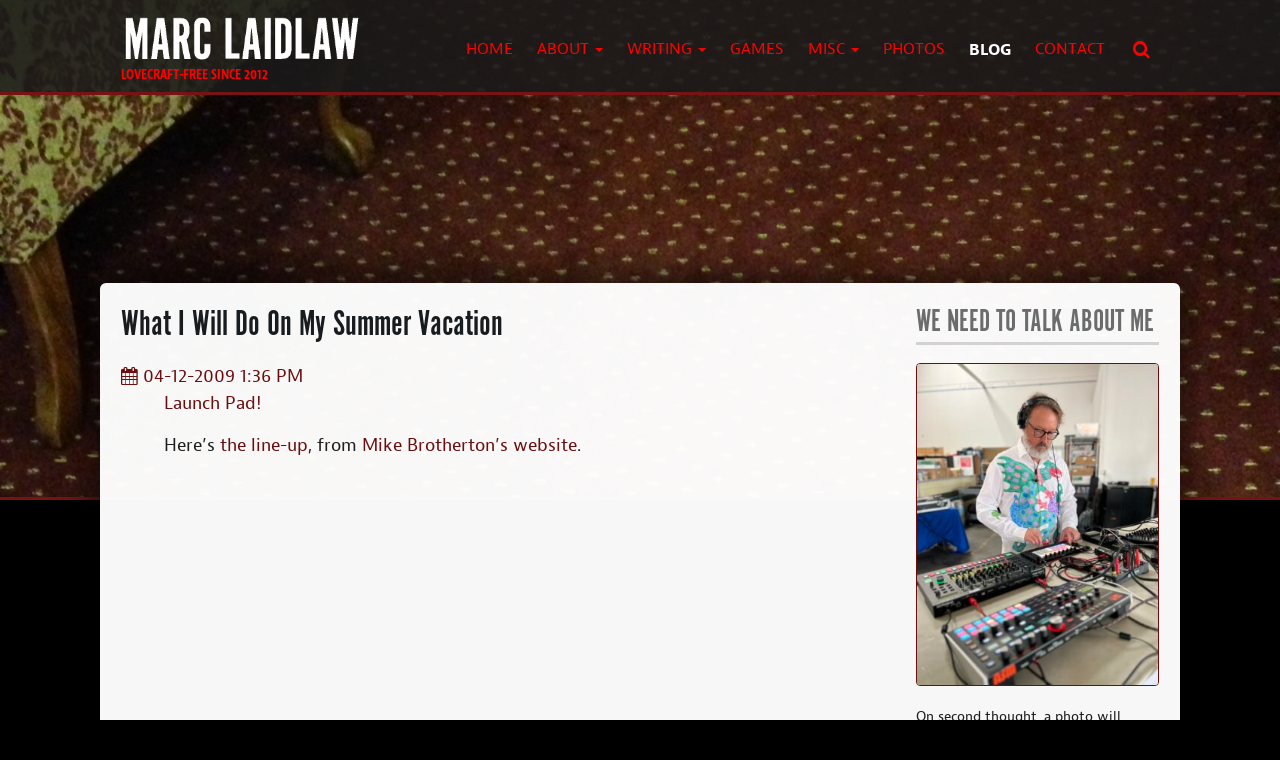

--- FILE ---
content_type: text/html; charset=UTF-8
request_url: https://www.marclaidlaw.com/what-i-will-do-on-my-summer-vacation/
body_size: 8376
content:
<!DOCTYPE html>
<!--[if lt IE 9 ]><html class="ie ie-old no-js" lang="en-US"> <![endif]-->
<!--[if IE 9 ]><html class="ie ie9 no-js" lang="en-US"> <![endif]-->
<!--[if IE 10 ]><html class="ie ie10 no-js" lang="en-US"> <![endif]-->
<!--[if IE 11 ]><html class="ie ie11 no-js" lang="en-US"> <![endif]-->
<!--[if gt IE 11 ]><!--><html class="no-js" lang="en-US"><!--<![endif]-->

<head profile="http://gmpg.org/xfn/11">

	<meta charset="UTF-8">
	
	<meta http-equiv="X-UA-Compatible" content="IE=edge,chrome=1">
	<meta name="viewport" content="width=device-width initial-scale=1.0">
	<meta name="title" content="What I Will Do On My Summer Vacation - Marc Laidlaw">
	<link rel="profile" href="http://gmpg.org/xfn/11">
	
	<meta name='robots' content='index, follow, max-image-preview:large, max-snippet:-1, max-video-preview:-1' />

	<!-- This site is optimized with the Yoast SEO plugin v26.8 - https://yoast.com/product/yoast-seo-wordpress/ -->
	<title>What I Will Do On My Summer Vacation - Marc Laidlaw</title>
	<link rel="canonical" href="https://www.marclaidlaw.com/what-i-will-do-on-my-summer-vacation/" />
	<meta property="og:locale" content="en_US" />
	<meta property="og:type" content="article" />
	<meta property="og:title" content="What I Will Do On My Summer Vacation - Marc Laidlaw" />
	<meta property="og:description" content="Launch Pad! Here&#8217;s the line-up, from Mike Brotherton&#8217;s website." />
	<meta property="og:url" content="https://www.marclaidlaw.com/what-i-will-do-on-my-summer-vacation/" />
	<meta property="og:site_name" content="Marc Laidlaw" />
	<meta property="article:published_time" content="2009-04-12T18:36:29+00:00" />
	<meta name="author" content="marc" />
	<meta name="twitter:label1" content="Written by" />
	<meta name="twitter:data1" content="marc" />
	<script type="application/ld+json" class="yoast-schema-graph">{"@context":"https://schema.org","@graph":[{"@type":"Article","@id":"https://www.marclaidlaw.com/what-i-will-do-on-my-summer-vacation/#article","isPartOf":{"@id":"https://www.marclaidlaw.com/what-i-will-do-on-my-summer-vacation/"},"author":{"name":"marc","@id":"https://www.marclaidlaw.com/#/schema/person/ce9e270f595075bed594b6cea1a73840"},"headline":"What I Will Do On My Summer Vacation","datePublished":"2009-04-12T18:36:29+00:00","mainEntityOfPage":{"@id":"https://www.marclaidlaw.com/what-i-will-do-on-my-summer-vacation/"},"wordCount":17,"articleSection":["Fiction","Journal","Nonfiction"],"inLanguage":"en-US"},{"@type":"WebPage","@id":"https://www.marclaidlaw.com/what-i-will-do-on-my-summer-vacation/","url":"https://www.marclaidlaw.com/what-i-will-do-on-my-summer-vacation/","name":"What I Will Do On My Summer Vacation - Marc Laidlaw","isPartOf":{"@id":"https://www.marclaidlaw.com/#website"},"datePublished":"2009-04-12T18:36:29+00:00","author":{"@id":"https://www.marclaidlaw.com/#/schema/person/ce9e270f595075bed594b6cea1a73840"},"breadcrumb":{"@id":"https://www.marclaidlaw.com/what-i-will-do-on-my-summer-vacation/#breadcrumb"},"inLanguage":"en-US","potentialAction":[{"@type":"ReadAction","target":["https://www.marclaidlaw.com/what-i-will-do-on-my-summer-vacation/"]}]},{"@type":"BreadcrumbList","@id":"https://www.marclaidlaw.com/what-i-will-do-on-my-summer-vacation/#breadcrumb","itemListElement":[{"@type":"ListItem","position":1,"name":"Home","item":"https://www.marclaidlaw.com/"},{"@type":"ListItem","position":2,"name":"Blog","item":"https://www.marclaidlaw.com/blog/"},{"@type":"ListItem","position":3,"name":"What I Will Do On My Summer Vacation"}]},{"@type":"WebSite","@id":"https://www.marclaidlaw.com/#website","url":"https://www.marclaidlaw.com/","name":"Marc Laidlaw","description":"Writer and Game Designer","potentialAction":[{"@type":"SearchAction","target":{"@type":"EntryPoint","urlTemplate":"https://www.marclaidlaw.com/?s={search_term_string}"},"query-input":{"@type":"PropertyValueSpecification","valueRequired":true,"valueName":"search_term_string"}}],"inLanguage":"en-US"},{"@type":"Person","@id":"https://www.marclaidlaw.com/#/schema/person/ce9e270f595075bed594b6cea1a73840","name":"marc","image":{"@type":"ImageObject","inLanguage":"en-US","@id":"https://www.marclaidlaw.com/#/schema/person/image/","url":"https://secure.gravatar.com/avatar/2a206aa39a995fb2e212343baff7a1d8ae3545010d80d5715612b9956c687466?s=96&d=mm&r=g","contentUrl":"https://secure.gravatar.com/avatar/2a206aa39a995fb2e212343baff7a1d8ae3545010d80d5715612b9956c687466?s=96&d=mm&r=g","caption":"marc"},"url":"https://www.marclaidlaw.com/author/marc/"}]}</script>
	<!-- / Yoast SEO plugin. -->


<link rel='dns-prefetch' href='//use.typekit.net' />
<link rel='dns-prefetch' href='//www.marclaidlaw.com' />
<link rel='dns-prefetch' href='//secure.gravatar.com' />
<link rel='dns-prefetch' href='//stats.wp.com' />
<link rel='dns-prefetch' href='//v0.wordpress.com' />
<link rel="alternate" title="oEmbed (JSON)" type="application/json+oembed" href="https://www.marclaidlaw.com/wp-json/oembed/1.0/embed?url=https%3A%2F%2Fwww.marclaidlaw.com%2Fwhat-i-will-do-on-my-summer-vacation%2F" />
<link rel="alternate" title="oEmbed (XML)" type="text/xml+oembed" href="https://www.marclaidlaw.com/wp-json/oembed/1.0/embed?url=https%3A%2F%2Fwww.marclaidlaw.com%2Fwhat-i-will-do-on-my-summer-vacation%2F&#038;format=xml" />
<style id='wp-img-auto-sizes-contain-inline-css' type='text/css'>
img:is([sizes=auto i],[sizes^="auto," i]){contain-intrinsic-size:3000px 1500px}
/*# sourceURL=wp-img-auto-sizes-contain-inline-css */
</style>
<style id='wp-emoji-styles-inline-css' type='text/css'>

	img.wp-smiley, img.emoji {
		display: inline !important;
		border: none !important;
		box-shadow: none !important;
		height: 1em !important;
		width: 1em !important;
		margin: 0 0.07em !important;
		vertical-align: -0.1em !important;
		background: none !important;
		padding: 0 !important;
	}
/*# sourceURL=wp-emoji-styles-inline-css */
</style>
<link rel='stylesheet' id='wp-block-library-css' href='https://www.marclaidlaw.com/wp-includes/css/dist/block-library/style.min.css?ver=6.9' type='text/css' media='all' />
<style id='global-styles-inline-css' type='text/css'>
:root{--wp--preset--aspect-ratio--square: 1;--wp--preset--aspect-ratio--4-3: 4/3;--wp--preset--aspect-ratio--3-4: 3/4;--wp--preset--aspect-ratio--3-2: 3/2;--wp--preset--aspect-ratio--2-3: 2/3;--wp--preset--aspect-ratio--16-9: 16/9;--wp--preset--aspect-ratio--9-16: 9/16;--wp--preset--color--black: #000000;--wp--preset--color--cyan-bluish-gray: #abb8c3;--wp--preset--color--white: #ffffff;--wp--preset--color--pale-pink: #f78da7;--wp--preset--color--vivid-red: #cf2e2e;--wp--preset--color--luminous-vivid-orange: #ff6900;--wp--preset--color--luminous-vivid-amber: #fcb900;--wp--preset--color--light-green-cyan: #7bdcb5;--wp--preset--color--vivid-green-cyan: #00d084;--wp--preset--color--pale-cyan-blue: #8ed1fc;--wp--preset--color--vivid-cyan-blue: #0693e3;--wp--preset--color--vivid-purple: #9b51e0;--wp--preset--gradient--vivid-cyan-blue-to-vivid-purple: linear-gradient(135deg,rgb(6,147,227) 0%,rgb(155,81,224) 100%);--wp--preset--gradient--light-green-cyan-to-vivid-green-cyan: linear-gradient(135deg,rgb(122,220,180) 0%,rgb(0,208,130) 100%);--wp--preset--gradient--luminous-vivid-amber-to-luminous-vivid-orange: linear-gradient(135deg,rgb(252,185,0) 0%,rgb(255,105,0) 100%);--wp--preset--gradient--luminous-vivid-orange-to-vivid-red: linear-gradient(135deg,rgb(255,105,0) 0%,rgb(207,46,46) 100%);--wp--preset--gradient--very-light-gray-to-cyan-bluish-gray: linear-gradient(135deg,rgb(238,238,238) 0%,rgb(169,184,195) 100%);--wp--preset--gradient--cool-to-warm-spectrum: linear-gradient(135deg,rgb(74,234,220) 0%,rgb(151,120,209) 20%,rgb(207,42,186) 40%,rgb(238,44,130) 60%,rgb(251,105,98) 80%,rgb(254,248,76) 100%);--wp--preset--gradient--blush-light-purple: linear-gradient(135deg,rgb(255,206,236) 0%,rgb(152,150,240) 100%);--wp--preset--gradient--blush-bordeaux: linear-gradient(135deg,rgb(254,205,165) 0%,rgb(254,45,45) 50%,rgb(107,0,62) 100%);--wp--preset--gradient--luminous-dusk: linear-gradient(135deg,rgb(255,203,112) 0%,rgb(199,81,192) 50%,rgb(65,88,208) 100%);--wp--preset--gradient--pale-ocean: linear-gradient(135deg,rgb(255,245,203) 0%,rgb(182,227,212) 50%,rgb(51,167,181) 100%);--wp--preset--gradient--electric-grass: linear-gradient(135deg,rgb(202,248,128) 0%,rgb(113,206,126) 100%);--wp--preset--gradient--midnight: linear-gradient(135deg,rgb(2,3,129) 0%,rgb(40,116,252) 100%);--wp--preset--font-size--small: 13px;--wp--preset--font-size--medium: 20px;--wp--preset--font-size--large: 36px;--wp--preset--font-size--x-large: 42px;--wp--preset--spacing--20: 0.44rem;--wp--preset--spacing--30: 0.67rem;--wp--preset--spacing--40: 1rem;--wp--preset--spacing--50: 1.5rem;--wp--preset--spacing--60: 2.25rem;--wp--preset--spacing--70: 3.38rem;--wp--preset--spacing--80: 5.06rem;--wp--preset--shadow--natural: 6px 6px 9px rgba(0, 0, 0, 0.2);--wp--preset--shadow--deep: 12px 12px 50px rgba(0, 0, 0, 0.4);--wp--preset--shadow--sharp: 6px 6px 0px rgba(0, 0, 0, 0.2);--wp--preset--shadow--outlined: 6px 6px 0px -3px rgb(255, 255, 255), 6px 6px rgb(0, 0, 0);--wp--preset--shadow--crisp: 6px 6px 0px rgb(0, 0, 0);}:where(.is-layout-flex){gap: 0.5em;}:where(.is-layout-grid){gap: 0.5em;}body .is-layout-flex{display: flex;}.is-layout-flex{flex-wrap: wrap;align-items: center;}.is-layout-flex > :is(*, div){margin: 0;}body .is-layout-grid{display: grid;}.is-layout-grid > :is(*, div){margin: 0;}:where(.wp-block-columns.is-layout-flex){gap: 2em;}:where(.wp-block-columns.is-layout-grid){gap: 2em;}:where(.wp-block-post-template.is-layout-flex){gap: 1.25em;}:where(.wp-block-post-template.is-layout-grid){gap: 1.25em;}.has-black-color{color: var(--wp--preset--color--black) !important;}.has-cyan-bluish-gray-color{color: var(--wp--preset--color--cyan-bluish-gray) !important;}.has-white-color{color: var(--wp--preset--color--white) !important;}.has-pale-pink-color{color: var(--wp--preset--color--pale-pink) !important;}.has-vivid-red-color{color: var(--wp--preset--color--vivid-red) !important;}.has-luminous-vivid-orange-color{color: var(--wp--preset--color--luminous-vivid-orange) !important;}.has-luminous-vivid-amber-color{color: var(--wp--preset--color--luminous-vivid-amber) !important;}.has-light-green-cyan-color{color: var(--wp--preset--color--light-green-cyan) !important;}.has-vivid-green-cyan-color{color: var(--wp--preset--color--vivid-green-cyan) !important;}.has-pale-cyan-blue-color{color: var(--wp--preset--color--pale-cyan-blue) !important;}.has-vivid-cyan-blue-color{color: var(--wp--preset--color--vivid-cyan-blue) !important;}.has-vivid-purple-color{color: var(--wp--preset--color--vivid-purple) !important;}.has-black-background-color{background-color: var(--wp--preset--color--black) !important;}.has-cyan-bluish-gray-background-color{background-color: var(--wp--preset--color--cyan-bluish-gray) !important;}.has-white-background-color{background-color: var(--wp--preset--color--white) !important;}.has-pale-pink-background-color{background-color: var(--wp--preset--color--pale-pink) !important;}.has-vivid-red-background-color{background-color: var(--wp--preset--color--vivid-red) !important;}.has-luminous-vivid-orange-background-color{background-color: var(--wp--preset--color--luminous-vivid-orange) !important;}.has-luminous-vivid-amber-background-color{background-color: var(--wp--preset--color--luminous-vivid-amber) !important;}.has-light-green-cyan-background-color{background-color: var(--wp--preset--color--light-green-cyan) !important;}.has-vivid-green-cyan-background-color{background-color: var(--wp--preset--color--vivid-green-cyan) !important;}.has-pale-cyan-blue-background-color{background-color: var(--wp--preset--color--pale-cyan-blue) !important;}.has-vivid-cyan-blue-background-color{background-color: var(--wp--preset--color--vivid-cyan-blue) !important;}.has-vivid-purple-background-color{background-color: var(--wp--preset--color--vivid-purple) !important;}.has-black-border-color{border-color: var(--wp--preset--color--black) !important;}.has-cyan-bluish-gray-border-color{border-color: var(--wp--preset--color--cyan-bluish-gray) !important;}.has-white-border-color{border-color: var(--wp--preset--color--white) !important;}.has-pale-pink-border-color{border-color: var(--wp--preset--color--pale-pink) !important;}.has-vivid-red-border-color{border-color: var(--wp--preset--color--vivid-red) !important;}.has-luminous-vivid-orange-border-color{border-color: var(--wp--preset--color--luminous-vivid-orange) !important;}.has-luminous-vivid-amber-border-color{border-color: var(--wp--preset--color--luminous-vivid-amber) !important;}.has-light-green-cyan-border-color{border-color: var(--wp--preset--color--light-green-cyan) !important;}.has-vivid-green-cyan-border-color{border-color: var(--wp--preset--color--vivid-green-cyan) !important;}.has-pale-cyan-blue-border-color{border-color: var(--wp--preset--color--pale-cyan-blue) !important;}.has-vivid-cyan-blue-border-color{border-color: var(--wp--preset--color--vivid-cyan-blue) !important;}.has-vivid-purple-border-color{border-color: var(--wp--preset--color--vivid-purple) !important;}.has-vivid-cyan-blue-to-vivid-purple-gradient-background{background: var(--wp--preset--gradient--vivid-cyan-blue-to-vivid-purple) !important;}.has-light-green-cyan-to-vivid-green-cyan-gradient-background{background: var(--wp--preset--gradient--light-green-cyan-to-vivid-green-cyan) !important;}.has-luminous-vivid-amber-to-luminous-vivid-orange-gradient-background{background: var(--wp--preset--gradient--luminous-vivid-amber-to-luminous-vivid-orange) !important;}.has-luminous-vivid-orange-to-vivid-red-gradient-background{background: var(--wp--preset--gradient--luminous-vivid-orange-to-vivid-red) !important;}.has-very-light-gray-to-cyan-bluish-gray-gradient-background{background: var(--wp--preset--gradient--very-light-gray-to-cyan-bluish-gray) !important;}.has-cool-to-warm-spectrum-gradient-background{background: var(--wp--preset--gradient--cool-to-warm-spectrum) !important;}.has-blush-light-purple-gradient-background{background: var(--wp--preset--gradient--blush-light-purple) !important;}.has-blush-bordeaux-gradient-background{background: var(--wp--preset--gradient--blush-bordeaux) !important;}.has-luminous-dusk-gradient-background{background: var(--wp--preset--gradient--luminous-dusk) !important;}.has-pale-ocean-gradient-background{background: var(--wp--preset--gradient--pale-ocean) !important;}.has-electric-grass-gradient-background{background: var(--wp--preset--gradient--electric-grass) !important;}.has-midnight-gradient-background{background: var(--wp--preset--gradient--midnight) !important;}.has-small-font-size{font-size: var(--wp--preset--font-size--small) !important;}.has-medium-font-size{font-size: var(--wp--preset--font-size--medium) !important;}.has-large-font-size{font-size: var(--wp--preset--font-size--large) !important;}.has-x-large-font-size{font-size: var(--wp--preset--font-size--x-large) !important;}
/*# sourceURL=global-styles-inline-css */
</style>

<style id='classic-theme-styles-inline-css' type='text/css'>
/*! This file is auto-generated */
.wp-block-button__link{color:#fff;background-color:#32373c;border-radius:9999px;box-shadow:none;text-decoration:none;padding:calc(.667em + 2px) calc(1.333em + 2px);font-size:1.125em}.wp-block-file__button{background:#32373c;color:#fff;text-decoration:none}
/*# sourceURL=/wp-includes/css/classic-themes.min.css */
</style>
<link rel='stylesheet' id='taxonomy-image-plugin-public-css' href='https://www.marclaidlaw.com/wp-content/plugins/taxonomy-images/css/style.css?ver=0.9.6' type='text/css' media='screen' />
<link rel='stylesheet' id='cp-style-css' href='https://www.marclaidlaw.com/wp-content/themes/marclaidlaw2016/style.css?ver=6.9' type='text/css' media='all' />
<script type="text/javascript" src="https://www.marclaidlaw.com/wp-includes/js/jquery/jquery.min.js?ver=3.7.1" id="jquery-core-js"></script>
<script type="text/javascript" src="https://www.marclaidlaw.com/wp-includes/js/jquery/jquery-migrate.min.js?ver=3.4.1" id="jquery-migrate-js"></script>
<script type="text/javascript" src="//use.typekit.net/mmi2tjh.js?ver=6.9" id="theme_typekit-js"></script>
<script type="text/javascript" src="https://www.marclaidlaw.com/wp-content/themes/marclaidlaw2016/js/modernizr-1.7.min.js" id="modernizer-js"></script>
<script type="text/javascript" src="https://www.marclaidlaw.com/wp-content/themes/marclaidlaw2016/js/bootstrap.min.js" id="bootstrap-js"></script>
<script type="text/javascript" id="randomizer_script-js-extra">
/* <![CDATA[ */
var myAjax = {"ajaxurl":"https://www.marclaidlaw.com/wp-admin/admin-ajax.php"};
//# sourceURL=randomizer_script-js-extra
/* ]]> */
</script>
<script type="text/javascript" src="https://www.marclaidlaw.com/wp-content/themes/marclaidlaw2016/js/randomizer.js?ver=6.9" id="randomizer_script-js"></script>
<script type="text/javascript" src="https://www.marclaidlaw.com/wp-content/themes/marclaidlaw2016/js/jquery.cookie.js" id="cookies-js"></script>
<script type="text/javascript" src="https://www.marclaidlaw.com/wp-content/themes/marclaidlaw2016/js/newsletter-signup.js" id="cpunk-functions-js"></script>
<script type="text/javascript" src="https://www.marclaidlaw.com/wp-content/themes/marclaidlaw2016/js/toggle-search.js" id="toggle-search-js"></script>
<link rel="https://api.w.org/" href="https://www.marclaidlaw.com/wp-json/" /><link rel="alternate" title="JSON" type="application/json" href="https://www.marclaidlaw.com/wp-json/wp/v2/posts/248" />	<style>img#wpstats{display:none}</style>
				<script type="text/javascript">try{Typekit.load();}catch(e){}</script>
	<link rel="icon" href="https://www.marclaidlaw.com/wp-content/uploads/2016/04/cropped-image-38-32x32.jpeg" sizes="32x32" />
<link rel="icon" href="https://www.marclaidlaw.com/wp-content/uploads/2016/04/cropped-image-38-192x192.jpeg" sizes="192x192" />
<link rel="apple-touch-icon" href="https://www.marclaidlaw.com/wp-content/uploads/2016/04/cropped-image-38-180x180.jpeg" />
<meta name="msapplication-TileImage" content="https://www.marclaidlaw.com/wp-content/uploads/2016/04/cropped-image-38-270x270.jpeg" />
	
	
</head>

<body class="wp-singular post-template-default single single-post postid-248 single-format-standard wp-theme-marclaidlaw2016 what-i-will-do-on-my-summer-vacation">
		
					
		
<header class="page_header default" role="banner">	

	<div class="header_inner">
		
		<hgroup class="site_headers">
				<h1 class="site_title">
					<a href="https://www.marclaidlaw.com">
						<img src="https://www.marclaidlaw.com/wp-content/themes/marclaidlaw2016/images/alt-logo.png" height="100" width="364" alt="Marc Laidlaw" class="header_image" alt="Kameron Hurley - Intellectual Badass" />
					</a>
				</h1>
				<h2>&nbsp;</h2>
		</hgroup>
		
		<div class="nav_wrap">
	<nav class="navbar navbar-default" role="navigation"> 
		<div class="navbar-header" > 
			
			<button type="button" class="navbar-toggle" data-toggle="collapse" data-target=".main_nav"> 
				<span class="sr-only">Toggle navigation</span> 
				<span class="icon-bar"></span> 
				<span class="icon-bar"></span> 
				<span class="icon-bar"></span> 
			</button> 
			<a href="#" class="search_toggle header_search_toggle masthead_button navbar-toggle"><i class="fa fa-search"></i></a>
		</div> 

		<div class="collapse navbar-collapse main_nav"> 
			<a href="#" class="search_toggle in_nav"><i class="fa fa-search"></i></a>
			<ul id="menu-main-menu" class="nav navbar-nav"><li id="menu-item-11" class="menu-item menu-item-type-post_type menu-item-object-page menu-item-home menu-item-11"><a title="Home" href="https://www.marclaidlaw.com/">Home</a></li>
<li id="menu-item-1078" class="menu-item menu-item-type-post_type menu-item-object-page menu-item-has-children menu-item-1078 dropdown"><a title="About" href="#" data-toggle="dropdown" class="dropdown-toggle">About <span class="caret"></span></a>
<ul role="menu" class=" dropdown-menu">
	<li id="menu-item-1182" class="menu-item menu-item-type-post_type menu-item-object-page menu-item-1182"><a title="About Me" href="https://www.marclaidlaw.com/about-me/">About Me</a></li>
	<li id="menu-item-725" class="menu-item menu-item-type-post_type menu-item-object-page menu-item-725"><a title="Interviews" href="https://www.marclaidlaw.com/about-me/interviews/">Interviews</a></li>
</ul>
</li>
<li id="menu-item-16" class="menu-item menu-item-type-post_type_archive menu-item-object-writing menu-item-has-children menu-item-16 dropdown"><a title="Writing" href="#" data-toggle="dropdown" class="dropdown-toggle">Writing <span class="caret"></span></a>
<ul role="menu" class=" dropdown-menu">
	<li id="menu-item-730" class="menu-item menu-item-type-taxonomy menu-item-object-writing-type menu-item-730"><a title="Novels" href="https://www.marclaidlaw.com/writing-type/novels/">Novels</a></li>
	<li id="menu-item-1249" class="menu-item menu-item-type-post_type_archive menu-item-object-story menu-item-1249"><a title="Online Fiction" href="https://www.marclaidlaw.com/online-fiction/">Online Fiction</a></li>
	<li id="menu-item-1656" class="menu-item menu-item-type-taxonomy menu-item-object-series menu-item-1656"><a title="The Gorlen Vizenfirthe Series" href="https://www.marclaidlaw.com/series/gorlen-stories/">The Gorlen Vizenfirthe Series</a></li>
	<li id="menu-item-1851" class="menu-item menu-item-type-taxonomy menu-item-object-category menu-item-1851"><a title="On Games" href="https://www.marclaidlaw.com/category/on-games/">On Games</a></li>
</ul>
</li>
<li id="menu-item-816" class="menu-item menu-item-type-taxonomy menu-item-object-writing-type menu-item-816"><a title="Games" href="https://www.marclaidlaw.com/writing-type/games/">Games</a></li>
<li id="menu-item-1181" class="menu-item menu-item-type-custom menu-item-object-custom menu-item-has-children menu-item-1181 dropdown"><a title="Misc" href="#" data-toggle="dropdown" class="dropdown-toggle">Misc <span class="caret"></span></a>
<ul role="menu" class=" dropdown-menu">
	<li id="menu-item-1238" class="menu-item menu-item-type-post_type menu-item-object-page menu-item-1238"><a title="Advice for Young Game Writers" href="https://www.marclaidlaw.com/advice-young-game-writers/">Advice for Young Game Writers</a></li>
	<li id="menu-item-1194" class="menu-item menu-item-type-post_type menu-item-object-page menu-item-1194"><a title="Hypermodern Muse" href="https://www.marclaidlaw.com/stories-on-the-site/the-hypermodern-muse/">Hypermodern Muse</a></li>
	<li id="menu-item-1272" class="menu-item menu-item-type-post_type menu-item-object-page menu-item-1272"><a title="The Egos at id" href="https://www.marclaidlaw.com/the-egos-at-id/">The Egos at id</a></li>
	<li id="menu-item-1183" class="menu-item menu-item-type-post_type menu-item-object-page menu-item-1183"><a title="Quake of &#039;89" href="https://www.marclaidlaw.com/events-surrounding-the-quake-of-89/">Quake of &#8217;89</a></li>
	<li id="menu-item-1190" class="menu-item menu-item-type-post_type menu-item-object-page menu-item-1190"><a title="Leiber Memoir" href="https://www.marclaidlaw.com/fritz-leiber/">Leiber Memoir</a></li>
	<li id="menu-item-1218" class="menu-item menu-item-type-post_type menu-item-object-page menu-item-1218"><a title="Interview With David Lowery" href="https://www.marclaidlaw.com/interview-david-lowery/">Interview With David Lowery</a></li>
	<li id="menu-item-1229" class="menu-item menu-item-type-post_type menu-item-object-page menu-item-1229"><a title="Michael J. Fox as Wormboy" href="https://www.marclaidlaw.com/michael-j-fox-wormboy/">Michael J. Fox as Wormboy</a></li>
</ul>
</li>
<li id="menu-item-745" class="menu-item menu-item-type-post_type menu-item-object-envira menu-item-745"><a title="Photos" href="https://www.marclaidlaw.com/galleries/photography/">Photos</a></li>
<li id="menu-item-10" class="menu-item menu-item-type-post_type menu-item-object-page current_page_parent menu-item-10"><a title="Blog" href="https://www.marclaidlaw.com/blog/">Blog</a></li>
<li id="menu-item-12" class="menu-item menu-item-type-post_type menu-item-object-page menu-item-12"><a title="Contact" href="https://www.marclaidlaw.com/contact/">Contact</a></li>
</ul>		</div>
	</nav>
</div>

	</div>
	<div class="search_wrap">
		<div class="search_container">
	<form role="search" method="get" class="search-form form-inline" action="https://www.marclaidlaw.com/">
	  	<input type="search" value="" name="s" class="search_field" placeholder="Search">
	    <label class="hide">Search for:</label>
	    <button type="submit" class="search_submit btn btn-default hide">Search</button>
	    <a class="submit" href="#"><i class="fa fa-search"></i></a>
	</form>
</div>	</div>
</header>
						<div class="image_wrapper">
			<img width="1774" height="1774" src="https://www.marclaidlaw.com/wp-content/uploads/2016/04/image-7.jpeg" class="attachment-full_size size-full_size" alt="" decoding="async" fetchpriority="high" srcset="https://www.marclaidlaw.com/wp-content/uploads/2016/04/image-7.jpeg 1774w, https://www.marclaidlaw.com/wp-content/uploads/2016/04/image-7-150x150.jpeg 150w, https://www.marclaidlaw.com/wp-content/uploads/2016/04/image-7-300x300.jpeg 300w, https://www.marclaidlaw.com/wp-content/uploads/2016/04/image-7-768x768.jpeg 768w, https://www.marclaidlaw.com/wp-content/uploads/2016/04/image-7-1024x1024.jpeg 1024w, https://www.marclaidlaw.com/wp-content/uploads/2016/04/image-7-200x200.jpeg 200w, https://www.marclaidlaw.com/wp-content/uploads/2016/04/image-7-320x320.jpeg 320w, https://www.marclaidlaw.com/wp-content/uploads/2016/04/image-7-440x440.jpeg 440w, https://www.marclaidlaw.com/wp-content/uploads/2016/04/image-7-680x680.jpeg 680w, https://www.marclaidlaw.com/wp-content/uploads/2016/04/image-7-166x166.jpeg 166w" sizes="(max-width: 1774px) 100vw, 1774px" />		</div>
				<div class="outer_wrap">

		<div class="page_wrap main_wrap" role="document">
	<main class="main" role="main">
				
			<article class="post-248 post type-post status-publish format-standard hentry category-fiction category-journal category-nonfiction">
	<header>	
		<h2 class="post_title"><span>What I Will Do On My Summer Vacation</span></h2>
		<div class="postmeta">

	<a href="https://www.marclaidlaw.com/what-i-will-do-on-my-summer-vacation/" class="date_time"><time class="published" datetime="04-12-2009 1:36 PM"><i class="fa fa-calendar"></i> 04-12-2009 1:36 PM</time></a>
	
</div>	</header>
	<div class="entry_content">
		<p><a href="http://www.launchpadworkshop.org/">Launch Pad!</a></p>
<p>Here&#8217;s <a href="http://www.mikebrotherton.com/?p=1089">the line-up</a>, from <a href="http://www.mikebrotherton.com/">Mike Brotherton&#8217;s website</a>.</p>
	</div>
	<footer>
		
					</footer>
</article>
					
</main>	

	<aside class="sidebar" role="complementary">

	<div id="content_block_widget-7" class="widget content_block_widget"><h3 class="section_header">We Need To Talk About Me</h3>	<div class="content_widget_wrapper">
		
		<div class="featured_image">
			<img width="320" height="427" src="https://www.marclaidlaw.com/wp-content/uploads/2015/01/IMG_2400-320x427.jpeg" class="attachment-three_column size-three_column wp-post-image" alt="" decoding="async" loading="lazy" srcset="https://www.marclaidlaw.com/wp-content/uploads/2015/01/IMG_2400-320x427.jpeg 320w, https://www.marclaidlaw.com/wp-content/uploads/2015/01/IMG_2400-225x300.jpeg 225w, https://www.marclaidlaw.com/wp-content/uploads/2015/01/IMG_2400-768x1024.jpeg 768w, https://www.marclaidlaw.com/wp-content/uploads/2015/01/IMG_2400-1152x1536.jpeg 1152w, https://www.marclaidlaw.com/wp-content/uploads/2015/01/IMG_2400-1536x2048.jpeg 1536w, https://www.marclaidlaw.com/wp-content/uploads/2015/01/IMG_2400-200x267.jpeg 200w, https://www.marclaidlaw.com/wp-content/uploads/2015/01/IMG_2400-440x587.jpeg 440w, https://www.marclaidlaw.com/wp-content/uploads/2015/01/IMG_2400-680x907.jpeg 680w, https://www.marclaidlaw.com/wp-content/uploads/2015/01/IMG_2400-scaled.jpeg 1920w" sizes="auto, (max-width: 320px) 100vw, 320px" />		</div>

		<div class="widget_copy with_image">
			<p>On second thought, a photo will suffice.</p>
<p>&nbsp;</p>
							<p class="read_more">
					<a href="https://www.marclaidlaw.com/about-me/"><span>Read More</span> <i class="fa fa-arrow-right"></i></a>
				</p>
					</div>

	</div>
</div><div id="featured_book_widget-5" class="widget featured_book_widget"> 
		<h3 class="section_header">Available Now</h3>					<article class="featured_book_excerpt post-1835 writing type-writing status-publish has-post-thumbnail hentry series-gorlen-stories writing-type-featured">
				<div class="writing_details">
	<div class="featured_cover">
		<a href="https://www.marclaidlaw.com/writing/the-gargoyles-handbook/">
			<img width="440" height="704" src="https://www.marclaidlaw.com/wp-content/uploads/2021/04/TheGargoyle_s_Handbook_MarcLaidlaw_1000width_Ebook_withText-440x704.png" class="attachment-four_column size-four_column wp-post-image" alt="" decoding="async" loading="lazy" srcset="https://www.marclaidlaw.com/wp-content/uploads/2021/04/TheGargoyle_s_Handbook_MarcLaidlaw_1000width_Ebook_withText-440x704.png 440w, https://www.marclaidlaw.com/wp-content/uploads/2021/04/TheGargoyle_s_Handbook_MarcLaidlaw_1000width_Ebook_withText-188x300.png 188w, https://www.marclaidlaw.com/wp-content/uploads/2021/04/TheGargoyle_s_Handbook_MarcLaidlaw_1000width_Ebook_withText-640x1024.png 640w, https://www.marclaidlaw.com/wp-content/uploads/2021/04/TheGargoyle_s_Handbook_MarcLaidlaw_1000width_Ebook_withText-768x1229.png 768w, https://www.marclaidlaw.com/wp-content/uploads/2021/04/TheGargoyle_s_Handbook_MarcLaidlaw_1000width_Ebook_withText-960x1536.png 960w, https://www.marclaidlaw.com/wp-content/uploads/2021/04/TheGargoyle_s_Handbook_MarcLaidlaw_1000width_Ebook_withText-200x320.png 200w, https://www.marclaidlaw.com/wp-content/uploads/2021/04/TheGargoyle_s_Handbook_MarcLaidlaw_1000width_Ebook_withText-320x512.png 320w, https://www.marclaidlaw.com/wp-content/uploads/2021/04/TheGargoyle_s_Handbook_MarcLaidlaw_1000width_Ebook_withText-680x1088.png 680w, https://www.marclaidlaw.com/wp-content/uploads/2021/04/TheGargoyle_s_Handbook_MarcLaidlaw_1000width_Ebook_withText.png 1000w" sizes="auto, (max-width: 440px) 100vw, 440px" />		</a>
	</div>
	
</div><!-- End Writing Sidebar -->

<div class="writing_description">			
	<div class="post">
		<h3><a href="https://www.marclaidlaw.com/writing/the-gargoyles-handbook/">The Gargoyle&#8217;s Handbook</a></h3>
		From the writer of the blockbuster videogame Half-Life, ten stories of the bard with a gargoyle’s hand. For over a quarter of a century, Gorlen Vizenfirthe has entertained fans of wandering bards. Famous for playing his silver-strung eduldamer with one hand of flesh and one of stone, he has traveled from the dankest dens of [&hellip;]		<p class="read_more"><a href="https://www.marclaidlaw.com/writing/the-gargoyles-handbook/"><span>Read More</span> <i class="fa fa-arrow-right"></i></a></p>
		<h5 class="buy_header">BUY ONLINE</h5>
			<div class="buy_buttons">
		<ul class="nav nav-tabs nav-stacked buy_links_nav">
																			<div class="btn-group dropup">
					<li class="dropdown">
						<a href="#" data-toggle="dropdown" class="dropdown-toggle ">
							eBook							<b class="caret"></b>
						</a>
						<ul class="dropdown-menu">
							
															<li>
									<a href="https://www.amazon.com/Gargoyles-Handbook-Gorlen-Vizenfirthe-Adventures-ebook/dp/B0915FD2KX/ref=sr_1_1?dchild=1&keywords=the+gargoyle%27s+handbook&qid=1617901700&sr=8-1" target="_new">Buy For Kindle</a>
								</li>
													</ul>
					</li>
				</div>
												</ul>
	</div>
	</div>
</div><!-- End Writing Primary Column -->			</article>
					
		</div><div id="content_block_widget-2" class="widget content_block_widget"><h3 class="section_header">We Need To Talk About Me</h3>	<div class="content_widget_wrapper">
		
		<div class="featured_image">
			<img width="320" height="427" src="https://www.marclaidlaw.com/wp-content/uploads/2015/01/IMG_2400-320x427.jpeg" class="attachment-three_column size-three_column wp-post-image" alt="" decoding="async" loading="lazy" srcset="https://www.marclaidlaw.com/wp-content/uploads/2015/01/IMG_2400-320x427.jpeg 320w, https://www.marclaidlaw.com/wp-content/uploads/2015/01/IMG_2400-225x300.jpeg 225w, https://www.marclaidlaw.com/wp-content/uploads/2015/01/IMG_2400-768x1024.jpeg 768w, https://www.marclaidlaw.com/wp-content/uploads/2015/01/IMG_2400-1152x1536.jpeg 1152w, https://www.marclaidlaw.com/wp-content/uploads/2015/01/IMG_2400-1536x2048.jpeg 1536w, https://www.marclaidlaw.com/wp-content/uploads/2015/01/IMG_2400-200x267.jpeg 200w, https://www.marclaidlaw.com/wp-content/uploads/2015/01/IMG_2400-440x587.jpeg 440w, https://www.marclaidlaw.com/wp-content/uploads/2015/01/IMG_2400-680x907.jpeg 680w, https://www.marclaidlaw.com/wp-content/uploads/2015/01/IMG_2400-scaled.jpeg 1920w" sizes="auto, (max-width: 320px) 100vw, 320px" />		</div>

		<div class="widget_copy with_image">
			<p>On second thought, a photo will suffice.</p>
<p>&nbsp;</p>
							<p class="read_more">
					<a href="https://www.marclaidlaw.com/about-me/"><span>Read More</span> <i class="fa fa-arrow-right"></i></a>
				</p>
					</div>

	</div>
</div><div id="selected_writing_widget-2" class="widget selected_writing_widget"></div>
</aside>
		
		</div><!-- End .page_wrap -->
		</div><!-- End .outer_wrap -->
		
		<footer class="footer has_social">
	<div class="footer_inner">
		<div class="social_wrapper">
			<div class="social_container">
		<ul class="social_links">
    	<li>Follow</li>
    			<li><a href="https://twitter.com/marc_laidlaw" alt="Twitter" title="Twitter"><i class="fa fa-twitter-square"></i></a></li>	
		      <li><a href="https://www.marclaidlaw.com/feed/"><i class="fa fa-rss-square"></i></a></li>
	</ul>
</div>		</div>
		<div class="ownership">
						<div class="source-org vcard copyright">
				&copy;2026 Marc Laidlaw.  Site Design by <a href="http://www.clockpunkstudios.com/">Clockpunk Studios</a>.			</div>
		</div>
	</div>
</footer>
		<script type="speculationrules">
{"prefetch":[{"source":"document","where":{"and":[{"href_matches":"/*"},{"not":{"href_matches":["/wp-*.php","/wp-admin/*","/wp-content/uploads/*","/wp-content/*","/wp-content/plugins/*","/wp-content/themes/marclaidlaw2016/*","/*\\?(.+)"]}},{"not":{"selector_matches":"a[rel~=\"nofollow\"]"}},{"not":{"selector_matches":".no-prefetch, .no-prefetch a"}}]},"eagerness":"conservative"}]}
</script>
<script type="text/javascript" src="https://www.marclaidlaw.com/wp-includes/js/comment-reply.min.js?ver=6.9" id="comment-reply-js" async="async" data-wp-strategy="async" fetchpriority="low"></script>
<script type="text/javascript" id="jetpack-stats-js-before">
/* <![CDATA[ */
_stq = window._stq || [];
_stq.push([ "view", {"v":"ext","blog":"111683158","post":"248","tz":"0","srv":"www.marclaidlaw.com","j":"1:15.4"} ]);
_stq.push([ "clickTrackerInit", "111683158", "248" ]);
//# sourceURL=jetpack-stats-js-before
/* ]]> */
</script>
<script type="text/javascript" src="https://stats.wp.com/e-202604.js" id="jetpack-stats-js" defer="defer" data-wp-strategy="defer"></script>
<script id="wp-emoji-settings" type="application/json">
{"baseUrl":"https://s.w.org/images/core/emoji/17.0.2/72x72/","ext":".png","svgUrl":"https://s.w.org/images/core/emoji/17.0.2/svg/","svgExt":".svg","source":{"concatemoji":"https://www.marclaidlaw.com/wp-includes/js/wp-emoji-release.min.js?ver=6.9"}}
</script>
<script type="module">
/* <![CDATA[ */
/*! This file is auto-generated */
const a=JSON.parse(document.getElementById("wp-emoji-settings").textContent),o=(window._wpemojiSettings=a,"wpEmojiSettingsSupports"),s=["flag","emoji"];function i(e){try{var t={supportTests:e,timestamp:(new Date).valueOf()};sessionStorage.setItem(o,JSON.stringify(t))}catch(e){}}function c(e,t,n){e.clearRect(0,0,e.canvas.width,e.canvas.height),e.fillText(t,0,0);t=new Uint32Array(e.getImageData(0,0,e.canvas.width,e.canvas.height).data);e.clearRect(0,0,e.canvas.width,e.canvas.height),e.fillText(n,0,0);const a=new Uint32Array(e.getImageData(0,0,e.canvas.width,e.canvas.height).data);return t.every((e,t)=>e===a[t])}function p(e,t){e.clearRect(0,0,e.canvas.width,e.canvas.height),e.fillText(t,0,0);var n=e.getImageData(16,16,1,1);for(let e=0;e<n.data.length;e++)if(0!==n.data[e])return!1;return!0}function u(e,t,n,a){switch(t){case"flag":return n(e,"\ud83c\udff3\ufe0f\u200d\u26a7\ufe0f","\ud83c\udff3\ufe0f\u200b\u26a7\ufe0f")?!1:!n(e,"\ud83c\udde8\ud83c\uddf6","\ud83c\udde8\u200b\ud83c\uddf6")&&!n(e,"\ud83c\udff4\udb40\udc67\udb40\udc62\udb40\udc65\udb40\udc6e\udb40\udc67\udb40\udc7f","\ud83c\udff4\u200b\udb40\udc67\u200b\udb40\udc62\u200b\udb40\udc65\u200b\udb40\udc6e\u200b\udb40\udc67\u200b\udb40\udc7f");case"emoji":return!a(e,"\ud83e\u1fac8")}return!1}function f(e,t,n,a){let r;const o=(r="undefined"!=typeof WorkerGlobalScope&&self instanceof WorkerGlobalScope?new OffscreenCanvas(300,150):document.createElement("canvas")).getContext("2d",{willReadFrequently:!0}),s=(o.textBaseline="top",o.font="600 32px Arial",{});return e.forEach(e=>{s[e]=t(o,e,n,a)}),s}function r(e){var t=document.createElement("script");t.src=e,t.defer=!0,document.head.appendChild(t)}a.supports={everything:!0,everythingExceptFlag:!0},new Promise(t=>{let n=function(){try{var e=JSON.parse(sessionStorage.getItem(o));if("object"==typeof e&&"number"==typeof e.timestamp&&(new Date).valueOf()<e.timestamp+604800&&"object"==typeof e.supportTests)return e.supportTests}catch(e){}return null}();if(!n){if("undefined"!=typeof Worker&&"undefined"!=typeof OffscreenCanvas&&"undefined"!=typeof URL&&URL.createObjectURL&&"undefined"!=typeof Blob)try{var e="postMessage("+f.toString()+"("+[JSON.stringify(s),u.toString(),c.toString(),p.toString()].join(",")+"));",a=new Blob([e],{type:"text/javascript"});const r=new Worker(URL.createObjectURL(a),{name:"wpTestEmojiSupports"});return void(r.onmessage=e=>{i(n=e.data),r.terminate(),t(n)})}catch(e){}i(n=f(s,u,c,p))}t(n)}).then(e=>{for(const n in e)a.supports[n]=e[n],a.supports.everything=a.supports.everything&&a.supports[n],"flag"!==n&&(a.supports.everythingExceptFlag=a.supports.everythingExceptFlag&&a.supports[n]);var t;a.supports.everythingExceptFlag=a.supports.everythingExceptFlag&&!a.supports.flag,a.supports.everything||((t=a.source||{}).concatemoji?r(t.concatemoji):t.wpemoji&&t.twemoji&&(r(t.twemoji),r(t.wpemoji)))});
//# sourceURL=https://www.marclaidlaw.com/wp-includes/js/wp-emoji-loader.min.js
/* ]]> */
</script>

	</body>

</html>


--- FILE ---
content_type: text/html; charset=UTF-8
request_url: https://www.marclaidlaw.com/wp-admin/admin-ajax.php
body_size: -128
content:
Lovecraft-Free Since 2012

--- FILE ---
content_type: application/javascript
request_url: https://www.marclaidlaw.com/wp-content/themes/marclaidlaw2016/js/toggle-search.js
body_size: -32
content:
jQuery(document).ready(function(){

	jQuery('.search_toggle').click(function(e){
		e.preventDefault();
		jQuery('.search_container').toggle();
		
	})

});

